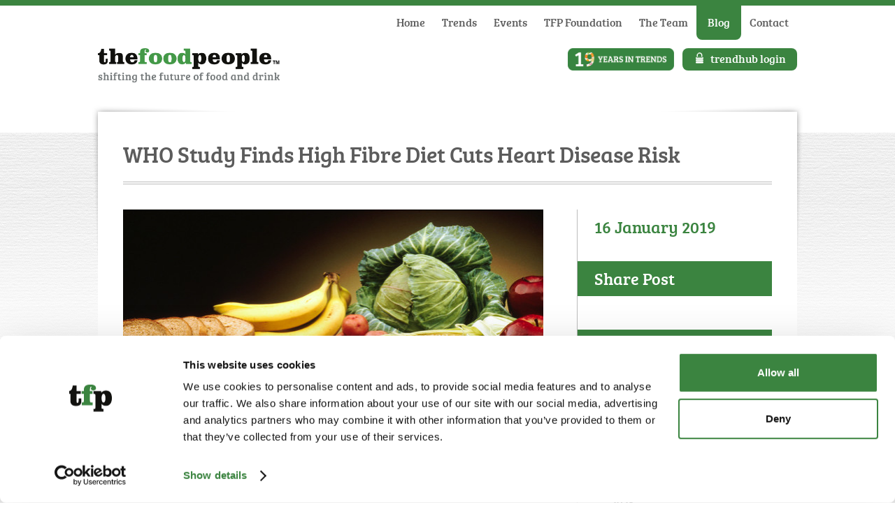

--- FILE ---
content_type: text/html; charset=UTF-8
request_url: https://thefoodpeople.co.uk/blog/who-study-finds-high-fibre-diet-cuts-heart-disease-risk
body_size: 8513
content:
<!DOCTYPE html>
<!--[if lt IE 7]>
<html class="noJS ltIE10 ltIE9 ltIE9 ltIE7" lang="en">
<![endif]-->
<!--[if IE 7]>
<html class="noJS ltIE10 ltIE9 ltIE8" lang="en">
<![endif]-->
<!--[if IE 8]>
<html class="noJS ltIE10 ltIE9" lang="en">
<![endif]-->
<!--[if IE 9]>
<html class="noJS ltIE10" lang="en">
<![endif]-->
<!--[if gt IE 9]><!-->
<html class="noJS" lang="en">
    <!--<![endif]-->
    <head>
        <meta http-equiv="Content-Type" content="text/html; charset=utf-8" />
        <meta name="viewport" content="width=device-width">
        <link rel="canonical" href="https://thefoodpeople.co.uk/blog/who-study-finds-high-fibre-diet-cuts-heart-disease-risk" />        <meta name="description" content="WHO Study Finds High Fibre Diet Cuts Heart Disease Risk" />        <title>High Fibre Diet</title>

        <link rel="icon" type="image/x-icon" href="/themes/thefoodpeople/favicon.ico">
        <link rel="icon" type="image/png" href="/themes/thefoodpeople/favicon-160.png">
        <link rel="apple-touch-icon-precomposed" sizes="114x114" href="/themes/thefoodpeople/favicon-114.png">
        <link rel="apple-touch-icon-precomposed" sizes="72x72" href="/themes/thefoodpeople/favicon-72.png">

        <meta property="og:title" content="High Fibre Diet">
        <meta property="og:type" content="website">
        <meta property="og:url" content="https://thefoodpeople.co.uk">
        <meta property="og:site_name" content="The Food People">
        <meta property="og:description" content="WHO Study Finds High Fibre Diet Cuts Heart Disease Risk">

        
        <link type="text/css" rel="stylesheet" href="/themes/thefoodpeople/build/app.css?cb=201803181215">

        <!--
        ****
        * Google Tag Manager manages scripts we want to pull in, for instance
        * GoogleAnalytics, HotJar, cookie consent etc
        ****
        -->

        <!-- Google Tag Manager -->
        <script>(function (w, d, s, l, i) {
                w[l] = w[l] || [];
                w[l].push({
                    'gtm.start': new Date().getTime(), event: 'gtm.js'
                });
                var f = d.getElementsByTagName(s)[0],
                    j = d.createElement(s), dl = l != 'dataLayer' ? '&l=' + l : '';
                j.async = true;
                j.src =
                    'https://www.googletagmanager.com/gtm.js?id=' + i + dl;
                f.parentNode.insertBefore(j, f);
            })(window, document, 'script', 'dataLayer', 'GTM-PHSC9T4');</script>
        <!-- End Google Tag Manager -->

        <!--[if lt IE 9]><script src='//html5shiv.googlecode.com/svn/trunk/html5.js'></script><![endif]-->

        <script src='https://www.google.com/recaptcha/api.js'></script>
        <script src="https://js.stripe.com/v3/"></script>

          <!-- hubspot -->
        <!-- <script type="text/javascript" id="hs-script-loader" async defer src="//js-eu1.hs-scripts.com/26227746.js"></script> -->

        
        <script>
            (function(w, d, t, r, u) {
                var f, n, i;
                w[u] = w[u] || [], f = function() {
                        var o = {
                            ti: "343123836",
                            enableAutoSpaTracking: true
                        };
                        o.q = w[u], w[u] = new UET(o), w[u].push("pageLoad")
                    },
                    n = d.createElement(t), n.src = r, n.async = 1, n.onload = n.onreadystatechange = function() {
                        var s = this.readyState;
                        s && s !== "loaded" && s !== "complete" || (f(), n.onload = n.onreadystatechange = null)
                    },
                    i = d.getElementsByTagName(t)[0], i.parentNode.insertBefore(n, i)
            })
            (window, document, "script", "//bat.bing.com/bat.js", "uetq");
        </script>

        <script id="Cookiebot" src="https://consent.cookiebot.com/uc.js" data-cbid="d2465e98-56d3-444e-924d-4b804efb2f59" data-blockingmode="auto" type="text/javascript"></script>

        <script>(function (l) {
                var e = l.getElementsByTagName('html')[0];
                if (typeof String.prototype.trim !== 'function') {
                    String.prototype.trim = function () {
                        return this.replace(/^\s+|\s+$/g, '');
                    };
                }
                var j = e.className.replace('noJS', '');
                e.className = j.trim();
                function k() {
                    e.className += (e.className === '') ? 'noSVG' : ' noSVG';
                }

                if (!l.implementation.hasFeature('http://www.w3.org/TR/SVG11/feature#BasicStructure', '1.1')) {
                    k();
                }
                var d = l.createElement('img');
                d.onerror = function () {
                    k();
                };
                d.onload = function () {
                    if (!l.createElement('svg').getAttributeNS) {
                        k();
                    }
                };
                d.setAttribute('src',
                    '[data-uri]');
                var b = ['/themes/thefoodpeople/build/app.js?cb=201803151736'];
                var m = l.getElementsByTagName('script')[0];
                for (var a = 0; a < b.length; a++) {
                    var f = l.createElement('script');
                    f.src = b[a];
                    f.async = 1;
                    m.parentNode.insertBefore(f, m);
                    window._on_boot = [];
                }
            })(document);</script>
    </head>
    <body>
        <!-- Google Tag Manager (noscript) -->
        <noscript><iframe src="https://www.googletagmanager.com/ns.html?id=GTM-PHSC9T4" height="0" width="0" style="display:none;visibility:hidden"></iframe></noscript>
        <!-- End Google Tag Manager (noscript) -->
        <a href="#main" class="skipLink">Skip to main content</a>
        <div class="js--mobileNavBar mobileNavBar">
            <div class="wrap">
                <span class="js--mobileNavToggle headerMobileNavToggle icon icon--menu"></span>
            </div>
        </div>
        <div class="outerShell">
            <div class="innerShell">
                <div class="js--mobileNavToggle mobileNavBodyCover"></div>
                <header class="header">
                    <div class="js--headerWrap wrap">
                                                <nav class="js--headerNav headerNav">
                            <ul>
                                <li>
                                    <a href="https://thefoodpeople.co.uk" class="">Home</a>
                                </li>
                                <li>
                                    <a href="https://thefoodpeople.co.uk/trends" class="">Trends</a>
                                </li>
                                <li>
                                    <a href="https://marketing.thefoodpeople.co.uk/annual-trend-summit" target="_blank">Events</a>
                                </li>
                                <li>
                                    <a href="https://thefoodpeople.co.uk/tfp-foundation" class="">TFP Foundation</a>
                                </li>
                                <li>
                                    <a href="https://thefoodpeople.co.uk/the-team" class="">The
                                        Team</a>
                                </li>
                                <li>
                                    <a href="https://thefoodpeople.co.uk/blog" class="active">Blog</a>
                                </li>
                                <li>
                                    <a href="https://thefoodpeople.co.uk/contact" class="">Contact</a>
                                </li>
                                <li class="headerNav_tyt">
                                    <a href="https://thefoodpeople.co.uk/19-years-in-trends">19 Years In Trends</a>
                                </li>
                            </ul>
                        </nav>
                        <span class="js--mobileNavToggle headerMobileNavToggle icon icon--menu"></span>
                        <a href="https://tfptrendhub.com/" class="headerLogin trendhubLogin"><i class="icon icon--padlock"></i>trendhub
                            login</a>
                        <a href="https://thefoodpeople.co.uk/19-years-in-trends" class="headerTrends">19 Years in Trends</a>
                        <a href="https://thefoodpeople.co.uk" class="headerLogo ">
                            <span class="visuallyHidden">thefoodpeople</span>
                        </a>
                                            </div>
                </header>
                <div class=" bodyOuter" id="main">
                    <div class="wrap bodyWrap">
                        <div class="bodyWrap__fold bodyWrap__fold--left"></div>
                        <div class="bodyWrap__fold bodyWrap__fold--right"></div>
                        <div class="body">
                            <div class="blog">
	<div class="article">
		<header class="article__header">
			<h1>WHO Study Finds High Fibre Diet Cuts Heart Disease Risk</h1>
		</header>
	</div>
	<div class="clearfix blog__body">
		<div class="blogPosts">
			<div class="blogPosts__padd">
				<article>
																<img src="https://thefoodpeople.co.uk/uploads/images/blog/high-fibre-foods.jpg" alt="" class="blogPosts__postImage">
										<p>A landmark study commissioned by the World Health Organisation has recently found that eating more of the 'good fibre' that's found in wholegrain breads, cereals and pasta is good for your health, cutting the risk of heart disease, contrary to previous reports.</p><p>Going back to September 2017 we covered the Fibre trend over in a <a href="https://tfptrendhub.com/documents/read/1575/1" target="_blank">healthwatching</a> report over on our trendhub, looking at the recommendations at the time, the benefits and the emergence of high-fibre options. This contrasts to the many diets that promote low fibre and low carbohydrate diets, especially given the drive to reduce sugar in the national diet - a carbohydrate in itself. </p><p>The Guardian newspaper recently reported on the WHO findings, stating that we should eat at least 25g to 29g of fibre a day, with some indications that consuming over 30g is even better. Most people in the world manage an intake of less than 20g.<span></span> The report went on to say that among those who ate the most fibre, there a reduction in deaths from all causes of between 15-30%. Coronary heart disease, stroke, type 2 diabetes and colorectal cancer were found to be reduced by 16-24%, and the findings mean if applied we could see up to 13 fewer deaths and 6 fewer cases of coronary heart disease for every 1,000 people who eat high-fibre foods compared with those who do not.</p><p>Read the full Guardian article on the study's findings <a href="https://www.theguardian.com/lifeandstyle/2019/jan/10/high-fibre-diets-cut-heart-disease-risk-landmark-study-finds" target="_blank">here</a>.</p>					<div class="blogPosts__postBack">
						<a href="https://thefoodpeople.co.uk/blog" class="button">Back to blog</a>
					</div>
				</article>
			</div>
			<div id="blogPostCTA" class="blogPost__CTA hidden clearfix">
				<a href="#footer-newsletter" class="button button-light floatRight">Sign Up</a>
				<div>

					<h2>Stay at the forefront of trends&hellip;</h2>
					<p>
						Join the TFP community to receive the latest FREE to access food and drink trends and future foresight
					</p>
				</div>

			</div>
		</div>
		<div class="blogAside">

			<time datetime="2019-01-16" class="blogAside__date">
				16 January 2019			</time>
			<h2 class="blogAside__title">Share Post</h2>
			<div class="blogAside__sharing">
				<div class="sharethis-inline-share-buttons"></div>
			</div>
			<h2 class="blogAside__title">Recent Posts</h2>
			<ul class="blogAside__nav">
																									<li>
							<a href="https://thefoodpeople.co.uk/blog/fry-dips-to-choccy-treats">Fry Dips to Choccy Treats</a>
						</li>
																																<li>
							<a href="https://thefoodpeople.co.uk/blog/key-insights-from-our-winter-cocktails-drinkswatching-report">Key Insights From Our Winter Cocktails Drinkswatching Report</a>
						</li>
																																<li>
							<a href="https://thefoodpeople.co.uk/blog/new-openings-december-2025">New Openings December 2025</a>
						</li>
																																<li>
							<a href="https://thefoodpeople.co.uk/blog/secret-sauces-smashed-falafel">Secret Sauces & Smashed Falafel</a>
						</li>
																																<li>
							<a href="https://thefoodpeople.co.uk/blog/key-insights-from-our-waffles-foodwatching-report">Key Insights From Our Waffles Foodwatching Report</a>
						</li>
																		</ul>
			<div class="blogAside__facebook">
				<h2 class="blogAside__title">Facebook</h2>
				<div class="blogAside__facebook__widget">
					<div>
						<div class="js--facebookLikeBox"></div>
					</div>
				</div>
			</div>



		</div>
	</div>
</div>



                            <div class="body__footer">
    <div class="body__footer__newsletter" id="footer-newsletter">
        <ul class="body__footer__newsletter__text">
            <li>Join over 13,000 champions of change who are shifting the future of food &amp; drink by unlocking the power of trends and future foresight</li>
        </ul>
        <div class="body__footer__newsletter__comp">
            <div class="js-mailingListfooterMailingList mailinglist" id="footerMailingList">
    <h3>Join the TFP Community</h3>
    <p>
        As a TFP community member you'll receive the latest FREE to access content - trends articles, predictions, infographics, videos and events
    </p>
    <p>
        When would you like to receive this information?
    </p>
    <div class="js-mailingListMessage"></div>
    <div class="mailinglist__options">
        <!-- Form radio parameters (in order): input name, input value, input checked?, other attributes -->
        <input class="mailingList__radio js-mailingListDaily" id="daily" checked="checked" name="mailingListFreq" type="radio" value="daily">        <label for="daily" class="js-mailingListOption mailinglist__options__option">
            Daily
        </label>
        <input class="mailingList__radio js-mailingListWeekly" id="weekly" name="mailingListFreq" type="radio" value="weekly">        <label for="weekly" class="js-mailingListOption mailinglist__options__option">
            Weekly
        </label>
        <input class="mailingList__radio js-mailingListMonthly" id="monthly" name="mailingListFreq" type="radio" value="monthly">        <label for="monthly" class="js-mailingListOption mailinglist__options__option">
            Monthly
        </label>
    </div>
    <form method="POST" action="https://thefoodpeople.co.uk/blog/who-study-finds-high-fibre-diet-cuts-heart-disease-risk" accept-charset="UTF-8" id="mailing-list-form"><input name="_token" type="hidden" value="vrc466BIkXIeatYzNQ8XyW1Zb2IOAWSPKJUsD9n4">    <label for="mailing-list-email" class="visuallyHidden">Email address</label>
    <input class="js-mailingListEmail textInput" id="mailing-list-email" placeholder="Email Address*" name="email" type="email">    <div class="g-recaptcha" data-sitekey="6LfejLQUAAAAAJeyGGHkP4cZWsGCUW-iZcWnRr9n"></div>    <input type="hidden" name="source" value="" class="traffic-source">
    <div>
        <button class="js-mailingListHandle button button-light" disabled>Sign Up!</button>
    </div>
    </form></div>
<script>
    (function () {


        'use strict';


        var
            $component,
            subscribing = false,
            handleDefault;


        /**
         * Create an message box.
         *
         * @param {string} message
         * @param {string} type
         * @return string
         */
        function createMessageBox(message, type) {

            var html = '<div class="messagebox messagebox--center messagebox--'+type+'">';
            html += message;
            html += '</div>';

            return html;
        }


        /**
         * Handle subscription errors.
         *
         * @param {string} message
         */
        function errorHandler(message) {
            $component.find('.js-mailingListMessage').html($(createMessageBox(message, 'error')));
            subscribing = false;
            $component.find('.js-mailingListHandle').html(handleDefault);
        }


        /**
         * Reset reCaptcha by replacing the src url
         */
        function resetRecaptcha() {
            var iframe = $component.find('.g-recaptcha iframe'),
                src = iframe.attr('src');

            iframe.attr('src', '');

            iframe.attr('src', src);
        }


        /**
         * Submit the form and handle the response.
         */
        function subscribe(e) {
            e.preventDefault();

            if (subscribing) {
                return;
            }
            subscribing = true;

            $component.find('.js-mailingListHandle').html('Subscribing...');

            var data = {
                email: $component.find('.js-mailingListEmail').val(),
                g_recaptcha_response: $component.find('.g-recaptcha-response').val(),
                traffic_source: $component.find('.traffic-source').val()
            };

            if ($component.find('.js-mailingListDaily').is(':checked')) {
                data['frequency'] = 'daily';
            }
            if ($component.find('.js-mailingListWeekly').is(':checked')) {
                data['frequency'] = 'weekly';
            }
            if ($component.find('.js-mailingListMonthly').is(':checked')) {
                data['frequency'] = 'monthly';
            }

            $.ajax({
                type: 'post',
                url: 'https://thefoodpeople.co.uk/mailinglists/sign-up',
                data: data,
                dataType: 'json',
                success: function (response) {

                    if (response.status === 'OK') {

                        if (typeof window.google_trackConversion !== "undefined") {
                            window.google_trackConversion({
                                google_conversion_id: 1042796071,
                                google_conversion_language: 'en',
                                google_conversion_format: 3,
                                google_conversion_color: 'ffffff',
                                google_conversion_label: 'XArsCMe3gQIQp5yf8QM',
                                google_remarketing_only: false
                            });
                        }

                        if (typeof ga !== "undefined") {
                            ga('require', 'ecommerce', 'ecommerce.js');
                            ga('ecommerce:addTransaction', {
                                'id': response.ua_log_id,
                                'affiliation': response.mailinglist_ga_identifier,
                                'revenue': '',
                                'shipping': '',
                                'tax': ''
                            });
                            ga('ecommerce:addItem', {
                                'id': response.ua_log_id,
                                'name': response.mailinglist_ga_identifier,
                                'sku': '',
                                'category': '',
                                'price': '',
                                'quantity': '1'
                            });
                            ga('ecommerce:send');
                        }

                        window.dataLayer.push({
                            event: 'newsletterFormSuccess',
                            newsletterFrequency: data['frequency']
                        });

                        $component.find('.js-mailingListMessage').html(
                            $(createMessageBox('Thank you for subscribing to our mailing list.', 'success'))
                        );
                        subscribing = false;
                        $component.find('.js-mailingListHandle').html(handleDefault);

                        resetRecaptcha();

                    } else {
                        resetRecaptcha();

                        errorHandler(response.message);
                    }
                },
                error: function () {
                    resetRecaptcha();

                    errorHandler('There was an error processing your request');
                }
            });
        }


        // Init form.
        window._on_boot.push(function () {

            $component = $('.js-mailingListfooterMailingList');
            handleDefault = $component.find('.js-mailingListHandle').html();

            // By default, form submit button is disabled so user can't skip validation before JS is loaded
            // So when the form is initiated, we ensure that form submit button is enabled
            $component.find('.js-mailingListHandle').prop('disabled', false);

            $component.find('.js-mailingListHandle').on('click', subscribe);
        });
    })();
</script>
        </div>
    </div>
    <div class="announcementComponent">
                                <div>
                <div class="announcementComponent_announcement">
                    <div class="announcementComponent_announcement_body">
                                                    <h2>Announcements</h2>
                                                                        <h3>2026/27 Food & Beverage Trend Summit</h3>
                        <p>thefoodpeople's 2026/27 Food & Beverage Trend Summit took place virtually on Tuesday 18th November 2025.</p><p>thefoodpeople marked 20 years of championing change, foresight, and innovation in the food and beverage industry.</p>                                                    <a href="https://marketing.thefoodpeople.co.uk/annual-trend-summit" class="button">Read more</a>
                                            </div>
                </div><div class="announcementComponent_announcement">
                    <div class="announcementComponent_announcement_body">
                                                    <span class="announcementComponent_announcement_spacer">&nbsp;</span>
                                                                        <h3>E-Book - 19 Years In Food & Beverage Trends</h3>
                        <p>Get your copy today! </p><p>19 Years in Food & Beverage Trends - 2006 – 2024: what events, people, culture, regulations, technologies, and products defined these years, what were the changes and what does it mean for the future? </p><p>This e-book covers it all! From the purchase of this e-book, the TFP Foundation will be donating £24.00 directly to Chefs in Schools. Click the link below to find out more.</p>                                                    <a href="https://mailchi.mp/thefoodpeople.co.uk/19-years-trends-ebook" class="button">Read more</a>
                                            </div>
                </div>            </div>
                                                    </div></div>
                        </div>
                    </div>
                </div>
                <footer class="footer">
                    <div class="wrap">
                        <nav class="footerNav">
                            <ul>
                                <li>
                                    &copy; 2026, The Food People
                                </li>
                                <li class="footerNav__divider"></li>
                                <li>
                                    <a href="https://thefoodpeople.co.uk/legal">Legal</a>
                                </li>
                                <li class="footerNav__divider"></li>
                                <li>
                                    <a href="https://thefoodpeople.co.uk/cookies">Cookies</a>
                                </li>
                                <li class="footerNav__divider"></li>
                                <li>
                                    <a href="https://thefoodpeople.co.uk/privacy">Privacy</a>
                                </li>
                                <li class="footerNav__divider"></li>
                                <li>
                                    <a href="https://thefoodpeople.co.uk/sitemap">Sitemap</a>
                                </li>
                            </ul>
                        </nav>
                        <nav class="footerSecondaryNav">
                            <ul>
                                <li class="footerSecondaryNav__fwo">
                                    <a href="https://tfptrendhub.com/" class="trendhubLogin">trendhub login</a>
                                </li>
                                <li class="footerSecondaryNav__facebook">
                                    <a href="https://www.facebook.com/pages/thefoodpeople/176122660474" target="_blank">
                                        <i class="icon icon--facebook"></i>Facebook
                                    </a>
                                </li>
                                <li class="footerSecondaryNav__twitter">
                                    <a href="https://twitter.com/thefoodpeople" target="_blank">
                                        <i class="icon icon--twitter"></i>Twitter
                                    </a>
                                </li>
                                <li class="footerSecondaryNav__instagram">
                                    <a href="https://instagram.com/foodwatching" target="_blank">
                                        <i class="icon icon--instagram"></i>Instagram
                                    </a>
                                </li>
                                <li class="footerSecondaryNav__youtube">
                                    <a href="https://www.youtube.com/channel/UCejrXvm93mTPDXsztb8hwbA" target="_blank">
                                        <i class="icon icon--youtube"></i>YouTube
                                    </a>
                                </li>
                            </ul>
                        </nav>
                    </div>
                </footer>
            </div>
        </div>
        <noscript>
            <div style="display:inline;">
                <!-- Google Remarking Tag for no JS -->
                <img height="1" width="1" style="border-style:none;" alt="" src="//googleads.g.doubleclick.net/pagead/viewthroughconversion/1042796071/?value=0&guid=ON&script=0" />
            </div>
        </noscript>
        <script type="text/javascript">
            // Google Remarking Tag

            /* <![CDATA[ */
            var google_conversion_id = 1042796071;
            var google_custom_params = window.google_tag_params;
            var google_remarketing_only = true;
            /* ]]> */
        </script>
                <script src="//www.googleadservices.com/pagead/conversion.js"></script>
        <script src="//www.googleadservices.com/pagead/conversion_async.js"></script>
        <script type="text/javascript" src="//platform-api.sharethis.com/js/sharethis.js#property=598075865d21460011308295&product=inline-share-buttons"></script>
        <!-- Linkedin Pixel -->
        <script type="text/javascript">
        _linkedin_partner_id = "1499156";
        window._linkedin_data_partner_ids = window._linkedin_data_partner_ids || [];
        window._linkedin_data_partner_ids.push(_linkedin_partner_id);
        </script><script type="text/javascript">
        (function(){var s = document.getElementsByTagName("script")[0];
        var b = document.createElement("script");
        b.type = "text/javascript";b.async = true;
        b.src = "https://snap.licdn.com/li.lms-analytics/insight.min.js";
        s.parentNode.insertBefore(b, s);})();
        </script>
        <noscript>
        <img height="1" width="1" style="display:none;" alt="" src="https://px.ads.linkedin.com/collect/?pid=1499156&fmt=gif" />
        </noscript>
		<script>
			
			function checkIfAnalyticsLoaded() {
				if ((typeof ga === 'function' && ga.loaded)) {
					ga('create', 'UA-4206871-1', 'auto');
					ga(function(tracker) {
						var cidEl = document.getElementById('cid');
						if (cidEl) {
							cidEl.value = tracker.get('clientId');
						}
					});
				} else {
					// Retry. 
					setTimeout(checkIfAnalyticsLoaded, 500);
				}

                var gClidEl = document.getElementById('gclid');
                console.log({ gClidEl });
                var params = new URLSearchParams(window.location.search);  
                if (gClidEl && params.has('gclid')) {
                    gClidEl.value = params.get('gclid'); 
                }
			}

			// Auto load
			(function () {
				checkIfAnalyticsLoaded();
			})();

		</script>
        <!-- /Linkedin Pixel -->
    </body>
</html>


--- FILE ---
content_type: text/html; charset=utf-8
request_url: https://www.google.com/recaptcha/api2/anchor?ar=1&k=6LfejLQUAAAAAJeyGGHkP4cZWsGCUW-iZcWnRr9n&co=aHR0cHM6Ly90aGVmb29kcGVvcGxlLmNvLnVrOjQ0Mw..&hl=en&v=PoyoqOPhxBO7pBk68S4YbpHZ&size=normal&anchor-ms=20000&execute-ms=30000&cb=jwwd7cwiit8s
body_size: 49370
content:
<!DOCTYPE HTML><html dir="ltr" lang="en"><head><meta http-equiv="Content-Type" content="text/html; charset=UTF-8">
<meta http-equiv="X-UA-Compatible" content="IE=edge">
<title>reCAPTCHA</title>
<style type="text/css">
/* cyrillic-ext */
@font-face {
  font-family: 'Roboto';
  font-style: normal;
  font-weight: 400;
  font-stretch: 100%;
  src: url(//fonts.gstatic.com/s/roboto/v48/KFO7CnqEu92Fr1ME7kSn66aGLdTylUAMa3GUBHMdazTgWw.woff2) format('woff2');
  unicode-range: U+0460-052F, U+1C80-1C8A, U+20B4, U+2DE0-2DFF, U+A640-A69F, U+FE2E-FE2F;
}
/* cyrillic */
@font-face {
  font-family: 'Roboto';
  font-style: normal;
  font-weight: 400;
  font-stretch: 100%;
  src: url(//fonts.gstatic.com/s/roboto/v48/KFO7CnqEu92Fr1ME7kSn66aGLdTylUAMa3iUBHMdazTgWw.woff2) format('woff2');
  unicode-range: U+0301, U+0400-045F, U+0490-0491, U+04B0-04B1, U+2116;
}
/* greek-ext */
@font-face {
  font-family: 'Roboto';
  font-style: normal;
  font-weight: 400;
  font-stretch: 100%;
  src: url(//fonts.gstatic.com/s/roboto/v48/KFO7CnqEu92Fr1ME7kSn66aGLdTylUAMa3CUBHMdazTgWw.woff2) format('woff2');
  unicode-range: U+1F00-1FFF;
}
/* greek */
@font-face {
  font-family: 'Roboto';
  font-style: normal;
  font-weight: 400;
  font-stretch: 100%;
  src: url(//fonts.gstatic.com/s/roboto/v48/KFO7CnqEu92Fr1ME7kSn66aGLdTylUAMa3-UBHMdazTgWw.woff2) format('woff2');
  unicode-range: U+0370-0377, U+037A-037F, U+0384-038A, U+038C, U+038E-03A1, U+03A3-03FF;
}
/* math */
@font-face {
  font-family: 'Roboto';
  font-style: normal;
  font-weight: 400;
  font-stretch: 100%;
  src: url(//fonts.gstatic.com/s/roboto/v48/KFO7CnqEu92Fr1ME7kSn66aGLdTylUAMawCUBHMdazTgWw.woff2) format('woff2');
  unicode-range: U+0302-0303, U+0305, U+0307-0308, U+0310, U+0312, U+0315, U+031A, U+0326-0327, U+032C, U+032F-0330, U+0332-0333, U+0338, U+033A, U+0346, U+034D, U+0391-03A1, U+03A3-03A9, U+03B1-03C9, U+03D1, U+03D5-03D6, U+03F0-03F1, U+03F4-03F5, U+2016-2017, U+2034-2038, U+203C, U+2040, U+2043, U+2047, U+2050, U+2057, U+205F, U+2070-2071, U+2074-208E, U+2090-209C, U+20D0-20DC, U+20E1, U+20E5-20EF, U+2100-2112, U+2114-2115, U+2117-2121, U+2123-214F, U+2190, U+2192, U+2194-21AE, U+21B0-21E5, U+21F1-21F2, U+21F4-2211, U+2213-2214, U+2216-22FF, U+2308-230B, U+2310, U+2319, U+231C-2321, U+2336-237A, U+237C, U+2395, U+239B-23B7, U+23D0, U+23DC-23E1, U+2474-2475, U+25AF, U+25B3, U+25B7, U+25BD, U+25C1, U+25CA, U+25CC, U+25FB, U+266D-266F, U+27C0-27FF, U+2900-2AFF, U+2B0E-2B11, U+2B30-2B4C, U+2BFE, U+3030, U+FF5B, U+FF5D, U+1D400-1D7FF, U+1EE00-1EEFF;
}
/* symbols */
@font-face {
  font-family: 'Roboto';
  font-style: normal;
  font-weight: 400;
  font-stretch: 100%;
  src: url(//fonts.gstatic.com/s/roboto/v48/KFO7CnqEu92Fr1ME7kSn66aGLdTylUAMaxKUBHMdazTgWw.woff2) format('woff2');
  unicode-range: U+0001-000C, U+000E-001F, U+007F-009F, U+20DD-20E0, U+20E2-20E4, U+2150-218F, U+2190, U+2192, U+2194-2199, U+21AF, U+21E6-21F0, U+21F3, U+2218-2219, U+2299, U+22C4-22C6, U+2300-243F, U+2440-244A, U+2460-24FF, U+25A0-27BF, U+2800-28FF, U+2921-2922, U+2981, U+29BF, U+29EB, U+2B00-2BFF, U+4DC0-4DFF, U+FFF9-FFFB, U+10140-1018E, U+10190-1019C, U+101A0, U+101D0-101FD, U+102E0-102FB, U+10E60-10E7E, U+1D2C0-1D2D3, U+1D2E0-1D37F, U+1F000-1F0FF, U+1F100-1F1AD, U+1F1E6-1F1FF, U+1F30D-1F30F, U+1F315, U+1F31C, U+1F31E, U+1F320-1F32C, U+1F336, U+1F378, U+1F37D, U+1F382, U+1F393-1F39F, U+1F3A7-1F3A8, U+1F3AC-1F3AF, U+1F3C2, U+1F3C4-1F3C6, U+1F3CA-1F3CE, U+1F3D4-1F3E0, U+1F3ED, U+1F3F1-1F3F3, U+1F3F5-1F3F7, U+1F408, U+1F415, U+1F41F, U+1F426, U+1F43F, U+1F441-1F442, U+1F444, U+1F446-1F449, U+1F44C-1F44E, U+1F453, U+1F46A, U+1F47D, U+1F4A3, U+1F4B0, U+1F4B3, U+1F4B9, U+1F4BB, U+1F4BF, U+1F4C8-1F4CB, U+1F4D6, U+1F4DA, U+1F4DF, U+1F4E3-1F4E6, U+1F4EA-1F4ED, U+1F4F7, U+1F4F9-1F4FB, U+1F4FD-1F4FE, U+1F503, U+1F507-1F50B, U+1F50D, U+1F512-1F513, U+1F53E-1F54A, U+1F54F-1F5FA, U+1F610, U+1F650-1F67F, U+1F687, U+1F68D, U+1F691, U+1F694, U+1F698, U+1F6AD, U+1F6B2, U+1F6B9-1F6BA, U+1F6BC, U+1F6C6-1F6CF, U+1F6D3-1F6D7, U+1F6E0-1F6EA, U+1F6F0-1F6F3, U+1F6F7-1F6FC, U+1F700-1F7FF, U+1F800-1F80B, U+1F810-1F847, U+1F850-1F859, U+1F860-1F887, U+1F890-1F8AD, U+1F8B0-1F8BB, U+1F8C0-1F8C1, U+1F900-1F90B, U+1F93B, U+1F946, U+1F984, U+1F996, U+1F9E9, U+1FA00-1FA6F, U+1FA70-1FA7C, U+1FA80-1FA89, U+1FA8F-1FAC6, U+1FACE-1FADC, U+1FADF-1FAE9, U+1FAF0-1FAF8, U+1FB00-1FBFF;
}
/* vietnamese */
@font-face {
  font-family: 'Roboto';
  font-style: normal;
  font-weight: 400;
  font-stretch: 100%;
  src: url(//fonts.gstatic.com/s/roboto/v48/KFO7CnqEu92Fr1ME7kSn66aGLdTylUAMa3OUBHMdazTgWw.woff2) format('woff2');
  unicode-range: U+0102-0103, U+0110-0111, U+0128-0129, U+0168-0169, U+01A0-01A1, U+01AF-01B0, U+0300-0301, U+0303-0304, U+0308-0309, U+0323, U+0329, U+1EA0-1EF9, U+20AB;
}
/* latin-ext */
@font-face {
  font-family: 'Roboto';
  font-style: normal;
  font-weight: 400;
  font-stretch: 100%;
  src: url(//fonts.gstatic.com/s/roboto/v48/KFO7CnqEu92Fr1ME7kSn66aGLdTylUAMa3KUBHMdazTgWw.woff2) format('woff2');
  unicode-range: U+0100-02BA, U+02BD-02C5, U+02C7-02CC, U+02CE-02D7, U+02DD-02FF, U+0304, U+0308, U+0329, U+1D00-1DBF, U+1E00-1E9F, U+1EF2-1EFF, U+2020, U+20A0-20AB, U+20AD-20C0, U+2113, U+2C60-2C7F, U+A720-A7FF;
}
/* latin */
@font-face {
  font-family: 'Roboto';
  font-style: normal;
  font-weight: 400;
  font-stretch: 100%;
  src: url(//fonts.gstatic.com/s/roboto/v48/KFO7CnqEu92Fr1ME7kSn66aGLdTylUAMa3yUBHMdazQ.woff2) format('woff2');
  unicode-range: U+0000-00FF, U+0131, U+0152-0153, U+02BB-02BC, U+02C6, U+02DA, U+02DC, U+0304, U+0308, U+0329, U+2000-206F, U+20AC, U+2122, U+2191, U+2193, U+2212, U+2215, U+FEFF, U+FFFD;
}
/* cyrillic-ext */
@font-face {
  font-family: 'Roboto';
  font-style: normal;
  font-weight: 500;
  font-stretch: 100%;
  src: url(//fonts.gstatic.com/s/roboto/v48/KFO7CnqEu92Fr1ME7kSn66aGLdTylUAMa3GUBHMdazTgWw.woff2) format('woff2');
  unicode-range: U+0460-052F, U+1C80-1C8A, U+20B4, U+2DE0-2DFF, U+A640-A69F, U+FE2E-FE2F;
}
/* cyrillic */
@font-face {
  font-family: 'Roboto';
  font-style: normal;
  font-weight: 500;
  font-stretch: 100%;
  src: url(//fonts.gstatic.com/s/roboto/v48/KFO7CnqEu92Fr1ME7kSn66aGLdTylUAMa3iUBHMdazTgWw.woff2) format('woff2');
  unicode-range: U+0301, U+0400-045F, U+0490-0491, U+04B0-04B1, U+2116;
}
/* greek-ext */
@font-face {
  font-family: 'Roboto';
  font-style: normal;
  font-weight: 500;
  font-stretch: 100%;
  src: url(//fonts.gstatic.com/s/roboto/v48/KFO7CnqEu92Fr1ME7kSn66aGLdTylUAMa3CUBHMdazTgWw.woff2) format('woff2');
  unicode-range: U+1F00-1FFF;
}
/* greek */
@font-face {
  font-family: 'Roboto';
  font-style: normal;
  font-weight: 500;
  font-stretch: 100%;
  src: url(//fonts.gstatic.com/s/roboto/v48/KFO7CnqEu92Fr1ME7kSn66aGLdTylUAMa3-UBHMdazTgWw.woff2) format('woff2');
  unicode-range: U+0370-0377, U+037A-037F, U+0384-038A, U+038C, U+038E-03A1, U+03A3-03FF;
}
/* math */
@font-face {
  font-family: 'Roboto';
  font-style: normal;
  font-weight: 500;
  font-stretch: 100%;
  src: url(//fonts.gstatic.com/s/roboto/v48/KFO7CnqEu92Fr1ME7kSn66aGLdTylUAMawCUBHMdazTgWw.woff2) format('woff2');
  unicode-range: U+0302-0303, U+0305, U+0307-0308, U+0310, U+0312, U+0315, U+031A, U+0326-0327, U+032C, U+032F-0330, U+0332-0333, U+0338, U+033A, U+0346, U+034D, U+0391-03A1, U+03A3-03A9, U+03B1-03C9, U+03D1, U+03D5-03D6, U+03F0-03F1, U+03F4-03F5, U+2016-2017, U+2034-2038, U+203C, U+2040, U+2043, U+2047, U+2050, U+2057, U+205F, U+2070-2071, U+2074-208E, U+2090-209C, U+20D0-20DC, U+20E1, U+20E5-20EF, U+2100-2112, U+2114-2115, U+2117-2121, U+2123-214F, U+2190, U+2192, U+2194-21AE, U+21B0-21E5, U+21F1-21F2, U+21F4-2211, U+2213-2214, U+2216-22FF, U+2308-230B, U+2310, U+2319, U+231C-2321, U+2336-237A, U+237C, U+2395, U+239B-23B7, U+23D0, U+23DC-23E1, U+2474-2475, U+25AF, U+25B3, U+25B7, U+25BD, U+25C1, U+25CA, U+25CC, U+25FB, U+266D-266F, U+27C0-27FF, U+2900-2AFF, U+2B0E-2B11, U+2B30-2B4C, U+2BFE, U+3030, U+FF5B, U+FF5D, U+1D400-1D7FF, U+1EE00-1EEFF;
}
/* symbols */
@font-face {
  font-family: 'Roboto';
  font-style: normal;
  font-weight: 500;
  font-stretch: 100%;
  src: url(//fonts.gstatic.com/s/roboto/v48/KFO7CnqEu92Fr1ME7kSn66aGLdTylUAMaxKUBHMdazTgWw.woff2) format('woff2');
  unicode-range: U+0001-000C, U+000E-001F, U+007F-009F, U+20DD-20E0, U+20E2-20E4, U+2150-218F, U+2190, U+2192, U+2194-2199, U+21AF, U+21E6-21F0, U+21F3, U+2218-2219, U+2299, U+22C4-22C6, U+2300-243F, U+2440-244A, U+2460-24FF, U+25A0-27BF, U+2800-28FF, U+2921-2922, U+2981, U+29BF, U+29EB, U+2B00-2BFF, U+4DC0-4DFF, U+FFF9-FFFB, U+10140-1018E, U+10190-1019C, U+101A0, U+101D0-101FD, U+102E0-102FB, U+10E60-10E7E, U+1D2C0-1D2D3, U+1D2E0-1D37F, U+1F000-1F0FF, U+1F100-1F1AD, U+1F1E6-1F1FF, U+1F30D-1F30F, U+1F315, U+1F31C, U+1F31E, U+1F320-1F32C, U+1F336, U+1F378, U+1F37D, U+1F382, U+1F393-1F39F, U+1F3A7-1F3A8, U+1F3AC-1F3AF, U+1F3C2, U+1F3C4-1F3C6, U+1F3CA-1F3CE, U+1F3D4-1F3E0, U+1F3ED, U+1F3F1-1F3F3, U+1F3F5-1F3F7, U+1F408, U+1F415, U+1F41F, U+1F426, U+1F43F, U+1F441-1F442, U+1F444, U+1F446-1F449, U+1F44C-1F44E, U+1F453, U+1F46A, U+1F47D, U+1F4A3, U+1F4B0, U+1F4B3, U+1F4B9, U+1F4BB, U+1F4BF, U+1F4C8-1F4CB, U+1F4D6, U+1F4DA, U+1F4DF, U+1F4E3-1F4E6, U+1F4EA-1F4ED, U+1F4F7, U+1F4F9-1F4FB, U+1F4FD-1F4FE, U+1F503, U+1F507-1F50B, U+1F50D, U+1F512-1F513, U+1F53E-1F54A, U+1F54F-1F5FA, U+1F610, U+1F650-1F67F, U+1F687, U+1F68D, U+1F691, U+1F694, U+1F698, U+1F6AD, U+1F6B2, U+1F6B9-1F6BA, U+1F6BC, U+1F6C6-1F6CF, U+1F6D3-1F6D7, U+1F6E0-1F6EA, U+1F6F0-1F6F3, U+1F6F7-1F6FC, U+1F700-1F7FF, U+1F800-1F80B, U+1F810-1F847, U+1F850-1F859, U+1F860-1F887, U+1F890-1F8AD, U+1F8B0-1F8BB, U+1F8C0-1F8C1, U+1F900-1F90B, U+1F93B, U+1F946, U+1F984, U+1F996, U+1F9E9, U+1FA00-1FA6F, U+1FA70-1FA7C, U+1FA80-1FA89, U+1FA8F-1FAC6, U+1FACE-1FADC, U+1FADF-1FAE9, U+1FAF0-1FAF8, U+1FB00-1FBFF;
}
/* vietnamese */
@font-face {
  font-family: 'Roboto';
  font-style: normal;
  font-weight: 500;
  font-stretch: 100%;
  src: url(//fonts.gstatic.com/s/roboto/v48/KFO7CnqEu92Fr1ME7kSn66aGLdTylUAMa3OUBHMdazTgWw.woff2) format('woff2');
  unicode-range: U+0102-0103, U+0110-0111, U+0128-0129, U+0168-0169, U+01A0-01A1, U+01AF-01B0, U+0300-0301, U+0303-0304, U+0308-0309, U+0323, U+0329, U+1EA0-1EF9, U+20AB;
}
/* latin-ext */
@font-face {
  font-family: 'Roboto';
  font-style: normal;
  font-weight: 500;
  font-stretch: 100%;
  src: url(//fonts.gstatic.com/s/roboto/v48/KFO7CnqEu92Fr1ME7kSn66aGLdTylUAMa3KUBHMdazTgWw.woff2) format('woff2');
  unicode-range: U+0100-02BA, U+02BD-02C5, U+02C7-02CC, U+02CE-02D7, U+02DD-02FF, U+0304, U+0308, U+0329, U+1D00-1DBF, U+1E00-1E9F, U+1EF2-1EFF, U+2020, U+20A0-20AB, U+20AD-20C0, U+2113, U+2C60-2C7F, U+A720-A7FF;
}
/* latin */
@font-face {
  font-family: 'Roboto';
  font-style: normal;
  font-weight: 500;
  font-stretch: 100%;
  src: url(//fonts.gstatic.com/s/roboto/v48/KFO7CnqEu92Fr1ME7kSn66aGLdTylUAMa3yUBHMdazQ.woff2) format('woff2');
  unicode-range: U+0000-00FF, U+0131, U+0152-0153, U+02BB-02BC, U+02C6, U+02DA, U+02DC, U+0304, U+0308, U+0329, U+2000-206F, U+20AC, U+2122, U+2191, U+2193, U+2212, U+2215, U+FEFF, U+FFFD;
}
/* cyrillic-ext */
@font-face {
  font-family: 'Roboto';
  font-style: normal;
  font-weight: 900;
  font-stretch: 100%;
  src: url(//fonts.gstatic.com/s/roboto/v48/KFO7CnqEu92Fr1ME7kSn66aGLdTylUAMa3GUBHMdazTgWw.woff2) format('woff2');
  unicode-range: U+0460-052F, U+1C80-1C8A, U+20B4, U+2DE0-2DFF, U+A640-A69F, U+FE2E-FE2F;
}
/* cyrillic */
@font-face {
  font-family: 'Roboto';
  font-style: normal;
  font-weight: 900;
  font-stretch: 100%;
  src: url(//fonts.gstatic.com/s/roboto/v48/KFO7CnqEu92Fr1ME7kSn66aGLdTylUAMa3iUBHMdazTgWw.woff2) format('woff2');
  unicode-range: U+0301, U+0400-045F, U+0490-0491, U+04B0-04B1, U+2116;
}
/* greek-ext */
@font-face {
  font-family: 'Roboto';
  font-style: normal;
  font-weight: 900;
  font-stretch: 100%;
  src: url(//fonts.gstatic.com/s/roboto/v48/KFO7CnqEu92Fr1ME7kSn66aGLdTylUAMa3CUBHMdazTgWw.woff2) format('woff2');
  unicode-range: U+1F00-1FFF;
}
/* greek */
@font-face {
  font-family: 'Roboto';
  font-style: normal;
  font-weight: 900;
  font-stretch: 100%;
  src: url(//fonts.gstatic.com/s/roboto/v48/KFO7CnqEu92Fr1ME7kSn66aGLdTylUAMa3-UBHMdazTgWw.woff2) format('woff2');
  unicode-range: U+0370-0377, U+037A-037F, U+0384-038A, U+038C, U+038E-03A1, U+03A3-03FF;
}
/* math */
@font-face {
  font-family: 'Roboto';
  font-style: normal;
  font-weight: 900;
  font-stretch: 100%;
  src: url(//fonts.gstatic.com/s/roboto/v48/KFO7CnqEu92Fr1ME7kSn66aGLdTylUAMawCUBHMdazTgWw.woff2) format('woff2');
  unicode-range: U+0302-0303, U+0305, U+0307-0308, U+0310, U+0312, U+0315, U+031A, U+0326-0327, U+032C, U+032F-0330, U+0332-0333, U+0338, U+033A, U+0346, U+034D, U+0391-03A1, U+03A3-03A9, U+03B1-03C9, U+03D1, U+03D5-03D6, U+03F0-03F1, U+03F4-03F5, U+2016-2017, U+2034-2038, U+203C, U+2040, U+2043, U+2047, U+2050, U+2057, U+205F, U+2070-2071, U+2074-208E, U+2090-209C, U+20D0-20DC, U+20E1, U+20E5-20EF, U+2100-2112, U+2114-2115, U+2117-2121, U+2123-214F, U+2190, U+2192, U+2194-21AE, U+21B0-21E5, U+21F1-21F2, U+21F4-2211, U+2213-2214, U+2216-22FF, U+2308-230B, U+2310, U+2319, U+231C-2321, U+2336-237A, U+237C, U+2395, U+239B-23B7, U+23D0, U+23DC-23E1, U+2474-2475, U+25AF, U+25B3, U+25B7, U+25BD, U+25C1, U+25CA, U+25CC, U+25FB, U+266D-266F, U+27C0-27FF, U+2900-2AFF, U+2B0E-2B11, U+2B30-2B4C, U+2BFE, U+3030, U+FF5B, U+FF5D, U+1D400-1D7FF, U+1EE00-1EEFF;
}
/* symbols */
@font-face {
  font-family: 'Roboto';
  font-style: normal;
  font-weight: 900;
  font-stretch: 100%;
  src: url(//fonts.gstatic.com/s/roboto/v48/KFO7CnqEu92Fr1ME7kSn66aGLdTylUAMaxKUBHMdazTgWw.woff2) format('woff2');
  unicode-range: U+0001-000C, U+000E-001F, U+007F-009F, U+20DD-20E0, U+20E2-20E4, U+2150-218F, U+2190, U+2192, U+2194-2199, U+21AF, U+21E6-21F0, U+21F3, U+2218-2219, U+2299, U+22C4-22C6, U+2300-243F, U+2440-244A, U+2460-24FF, U+25A0-27BF, U+2800-28FF, U+2921-2922, U+2981, U+29BF, U+29EB, U+2B00-2BFF, U+4DC0-4DFF, U+FFF9-FFFB, U+10140-1018E, U+10190-1019C, U+101A0, U+101D0-101FD, U+102E0-102FB, U+10E60-10E7E, U+1D2C0-1D2D3, U+1D2E0-1D37F, U+1F000-1F0FF, U+1F100-1F1AD, U+1F1E6-1F1FF, U+1F30D-1F30F, U+1F315, U+1F31C, U+1F31E, U+1F320-1F32C, U+1F336, U+1F378, U+1F37D, U+1F382, U+1F393-1F39F, U+1F3A7-1F3A8, U+1F3AC-1F3AF, U+1F3C2, U+1F3C4-1F3C6, U+1F3CA-1F3CE, U+1F3D4-1F3E0, U+1F3ED, U+1F3F1-1F3F3, U+1F3F5-1F3F7, U+1F408, U+1F415, U+1F41F, U+1F426, U+1F43F, U+1F441-1F442, U+1F444, U+1F446-1F449, U+1F44C-1F44E, U+1F453, U+1F46A, U+1F47D, U+1F4A3, U+1F4B0, U+1F4B3, U+1F4B9, U+1F4BB, U+1F4BF, U+1F4C8-1F4CB, U+1F4D6, U+1F4DA, U+1F4DF, U+1F4E3-1F4E6, U+1F4EA-1F4ED, U+1F4F7, U+1F4F9-1F4FB, U+1F4FD-1F4FE, U+1F503, U+1F507-1F50B, U+1F50D, U+1F512-1F513, U+1F53E-1F54A, U+1F54F-1F5FA, U+1F610, U+1F650-1F67F, U+1F687, U+1F68D, U+1F691, U+1F694, U+1F698, U+1F6AD, U+1F6B2, U+1F6B9-1F6BA, U+1F6BC, U+1F6C6-1F6CF, U+1F6D3-1F6D7, U+1F6E0-1F6EA, U+1F6F0-1F6F3, U+1F6F7-1F6FC, U+1F700-1F7FF, U+1F800-1F80B, U+1F810-1F847, U+1F850-1F859, U+1F860-1F887, U+1F890-1F8AD, U+1F8B0-1F8BB, U+1F8C0-1F8C1, U+1F900-1F90B, U+1F93B, U+1F946, U+1F984, U+1F996, U+1F9E9, U+1FA00-1FA6F, U+1FA70-1FA7C, U+1FA80-1FA89, U+1FA8F-1FAC6, U+1FACE-1FADC, U+1FADF-1FAE9, U+1FAF0-1FAF8, U+1FB00-1FBFF;
}
/* vietnamese */
@font-face {
  font-family: 'Roboto';
  font-style: normal;
  font-weight: 900;
  font-stretch: 100%;
  src: url(//fonts.gstatic.com/s/roboto/v48/KFO7CnqEu92Fr1ME7kSn66aGLdTylUAMa3OUBHMdazTgWw.woff2) format('woff2');
  unicode-range: U+0102-0103, U+0110-0111, U+0128-0129, U+0168-0169, U+01A0-01A1, U+01AF-01B0, U+0300-0301, U+0303-0304, U+0308-0309, U+0323, U+0329, U+1EA0-1EF9, U+20AB;
}
/* latin-ext */
@font-face {
  font-family: 'Roboto';
  font-style: normal;
  font-weight: 900;
  font-stretch: 100%;
  src: url(//fonts.gstatic.com/s/roboto/v48/KFO7CnqEu92Fr1ME7kSn66aGLdTylUAMa3KUBHMdazTgWw.woff2) format('woff2');
  unicode-range: U+0100-02BA, U+02BD-02C5, U+02C7-02CC, U+02CE-02D7, U+02DD-02FF, U+0304, U+0308, U+0329, U+1D00-1DBF, U+1E00-1E9F, U+1EF2-1EFF, U+2020, U+20A0-20AB, U+20AD-20C0, U+2113, U+2C60-2C7F, U+A720-A7FF;
}
/* latin */
@font-face {
  font-family: 'Roboto';
  font-style: normal;
  font-weight: 900;
  font-stretch: 100%;
  src: url(//fonts.gstatic.com/s/roboto/v48/KFO7CnqEu92Fr1ME7kSn66aGLdTylUAMa3yUBHMdazQ.woff2) format('woff2');
  unicode-range: U+0000-00FF, U+0131, U+0152-0153, U+02BB-02BC, U+02C6, U+02DA, U+02DC, U+0304, U+0308, U+0329, U+2000-206F, U+20AC, U+2122, U+2191, U+2193, U+2212, U+2215, U+FEFF, U+FFFD;
}

</style>
<link rel="stylesheet" type="text/css" href="https://www.gstatic.com/recaptcha/releases/PoyoqOPhxBO7pBk68S4YbpHZ/styles__ltr.css">
<script nonce="NE-IYwGnnHdYq1GlnSJlSw" type="text/javascript">window['__recaptcha_api'] = 'https://www.google.com/recaptcha/api2/';</script>
<script type="text/javascript" src="https://www.gstatic.com/recaptcha/releases/PoyoqOPhxBO7pBk68S4YbpHZ/recaptcha__en.js" nonce="NE-IYwGnnHdYq1GlnSJlSw">
      
    </script></head>
<body><div id="rc-anchor-alert" class="rc-anchor-alert"></div>
<input type="hidden" id="recaptcha-token" value="[base64]">
<script type="text/javascript" nonce="NE-IYwGnnHdYq1GlnSJlSw">
      recaptcha.anchor.Main.init("[\x22ainput\x22,[\x22bgdata\x22,\x22\x22,\[base64]/[base64]/UltIKytdPWE6KGE8MjA0OD9SW0grK109YT4+NnwxOTI6KChhJjY0NTEyKT09NTUyOTYmJnErMTxoLmxlbmd0aCYmKGguY2hhckNvZGVBdChxKzEpJjY0NTEyKT09NTYzMjA/[base64]/MjU1OlI/[base64]/[base64]/[base64]/[base64]/[base64]/[base64]/[base64]/[base64]/[base64]/[base64]\x22,\[base64]\\u003d\\u003d\x22,\x22w5PDnMOLwpHCsnrDnMKfU8OFK8K7wpDCkMKFw63Ct8KXw4nCgMK1wo9bbikMwpHDmGDCrTpHZMKcYsKxwpbCh8OYw4cJwozCg8KNw6k/UiVtHzZcwrRNw57DlsO8csKUETXCucKVwpfDrcO/[base64]/DtmjDmcO+UcK4Bn8bw5vCtcOYMmszY8KldikWwooKwroJwr4HSsO0MWrCscKtw4wEVsKvVB1gw6EowpnCvxNwfcOgA0XCr8KdOn/Cn8OQHD95wqFEw6okY8K5w5LCnMO3LMOoSTcLw4zDncOBw702DMKUwp4Bw7XDsC5ddsODew/DjsOxfTbDpnfCpVXCi8KpwrfCqsKzEDDCg8OPOwc+wq88AwJ1w6EJdXXCnxDDiSgxO8OcY8KVw6DDvG/[base64]/ChMO0b03DqlUlwpNowqRzwpQ3woAzwp8ZZWzDs3vDjMOTCQMsIBDCh8Kcwqk4P13CrcOrTQPCqTnDqMK6M8KzAMKAGMOJw6FwwrvDs1/CjAzDuCchw6rCpcKdaRxiw6daesODdMOcw6J/[base64]/DqMKFLMOpBVrCsihqwobCkADDocKiw4MJEMK7w5/DhiQfJ3fDkBJnFWTDrUhPw7LCu8Ogw5g+ZiQSLcOqwqPDhcOmRsKJw45swr8mWcO6wooYTsKxCGg4FipzwrvCh8OnwpnDocOXGSQDwpE+XsKNZyXCsG7Dv8KBwogiFloCwrlYw6l5SsOvGMOYw7YYZml/cR3CssO4esORQMKuHsOSw6w9wr44wr7CuMKKw5oxGU/CvcKfw6EnIjLDi8OjwrbCv8OZw4dNwoBnRH3DtA3CjBXCq8OowozDmQcxMsKMwrrDl05QMxvCtA4Qwo5lJcKvWnp/TXnCs3Bkw4ISwqfDnj7DrWkWwqZ3BlLCn2/[base64]/wohARGN1w6Y3w7nCthzCkUwyHsOQfFBiwplkfMOaKcOJwrjDqz1Uwr8Sw6XDgW/DiHfDjcOjLFHDlSbCtSl8w6QrUDTDj8KRw4wjFsONw7XDsXjCqXPCiR5sA8O2ecO5b8OrWjwhK2NIwrEMwrfDqkgPEMOIwr3DgMK0woMcesOOMsKFw4wJw5B4IMKcwqDDpSbDmDTDr8O0ZA/CkcK1McK+w6jCim4DXVnDrinCoMOnw5x8NMO/a8Krwr1Nw79IZ3LCj8O4I8KrfQREw5TDs0hiw5hqSEDCrRR5wqBSwq5/w4UlTCfCmDTClMKow5rCqsOtw77Ct3/[base64]/[base64]/ChEXDrcOhQkxCM2fDoMKaRgbCnnYtw4EAw4IxIRIXEG7CvsK7VGbCt8KnZ8KMacOnwoJDdcKmc1cTw5XDo0HCiTIDw7wRTTd0w7dLwqDDiFbCkxMoBG1bw7fDocKBw4UvwplpPcKVwqx+wo3CksOqwqrDpRjDhcOjw6/[base64]/CqBPCvsOWw7XCjQ/DicO/PG4Yw4RJw6pyCsKSwoYRIcOJw4zCjXfDoXXDjms/w4VCw43Dk0/ChcOSQsOqwrfDiMOVw4FJHiLDoDZ9wrpywpF+woRHw6dwecKEEwDCkcOVw4bCr8KsZWZPwpp2RzEGw7LDg3rCkF4VWcOzLHjDuDHDq8K/wpXCsyY7w4vDpcKrw7Ekb8KTworDrDHCn3DDrBwOwqrDiEvDv1oLJcOLOsKywpnDmTrDgCTDocKPwqE/wpUNWcOLw7oawqgQIMKcw7sFBsOmCVZdQ8KlGsOLE11Yw5Mnw6DCgMOEwr84wpHDuz/CtghcNU/Cuz/[base64]/CvsKGRMKHb8Oaw4EUwrVGdG/[base64]/w6EVd8KYw6IfKWHCrhljCBjCmVzCqCIJw7HCizrDl8KNwpDCvj8QQ8KGfUE6VMOweMOewqnDj8KAw4cQw4HDqcK2aHXCgX1/w5zClHh9JcOhw4JHwqrCrinCiFlaLyI4w6DDj8Oxw5powqB6w5fDg8K9CSjDsMKPwos6wpEvEMO0RTfCnsKjwpfCq8OTwqDDj0Quw4PDgz0QwpAMZC3CoMOrdxNMQQA/MMOCDsOeL2tyG8KDw6fDn0JhwqwoMmLDo09Ww4zCgXnDp8KGAVxVw7vCm2VwwrPCvFRjSSTDtjbCnQrClcOGwqXDjcOman/Djl7DpsOtKw5lwonCrHBswrUTbsKWO8OoSDhQwoRfXsK4CWY7wo45w4fDpcKGGsOrUwXDojrCqVTDhVLDs8O0w5LDsMOdwrxCGcO4LjdVbVEMOVbClRzCjDPDiwXDpm5ZXcKgHsKUw7fDmTPCsyHDrMK/FEfClsK4IMOLw4nDg8K+VsOFCMKow5hFbmwFw7LDuVPCncKQw7jCtxPCtmvDizVdw4LCtsO7w5MQe8KRwrXCvDbDhcOREC3DnMOqwpcDcRZZNsKOM0phw4BTOMO/[base64]/[base64]/[base64]/Dq8KsEcONw64jw4rCssKfA8O9ccOUA29yw5dANMOgwqxFwpjCrXvCicOYP8KrworDhH/DuVjCvcKnRFFKwoQwWAjCm1bDkU/[base64]/DucOmC8OLwrrCryVxwoU/[base64]/CpMORw4MPw4HDin3Chkw7QEwlw5/Dp0PDucO7wo3CmMKwWsOIwqUOJA5gwrEIOlZCKzhOQMOVOA/DoMKIaBRewpUTw5PDocKdeMKUVxPCkBtBw6sJBlbCmmccQsKQwoPCk2HCqlZTYsOZSldJwrHDhUYow7koEcK5w7nDhcK3BsOjw7PDhEvDg2gDw5dFwrzCl8Kowq91QcKyw7TClsOUwpEcOcO2T8OlEkzCpR7CrsKDwqNYS8OQO8KOw6sxC8KJw5PCk18Dw6/[base64]/LcOXMhDClMO8dMKmT8KqD3rCqjbCsMKSSnwfSwJQwrwcNnByw5jDmlDCmzvDsVTCvidfScOxJ3V4wp9QwqrCvsKAw67CnMOoUjtbw6rDnStVw5M7cDpBUD/ChgHDimXCsMOUw7Idw5vDmsO+w7dBGB8dV8Onw4HCjSnDtn7CtsOaJMOZwpTChWXCvcOmDMKhw7k5QDcPe8KZw4tRJBDDtcK/LcKfw5/DnDQwXDjCsTglwod1w7PDtVfDmTQEwoLDvMKbw49dwpLCs28/BsOTamUzwod8OcKWfSHCuMKqOgnDp3cnwpR4ZMKdJsK7w4l/K8KGDwLCmmd1wr5UwpZ0WXtpaMKIR8Kmwrt3dsKFRcOoRlo0wqrDiD/[base64]/Cq8OmBMKQNjvDh8ONwo/CgcKDwrlhGcK7w7TCvhoQK8OewpViXDd6LsO0wrl0OShrwq8KwpROwqnDgsKpwpY0w5F1wo3CqR5UDcOmw5HDjcOWw77DkTPDgsKpcxF6w4A/JcOcw41wLk3CmlTDpAsIw7/Dg33DmFXCvsKFZMO8wqJZwoTCoXzCkkDDncKNCi/DnsOuccKEw6vCmHIpAFzCucObSQfCu1BMw6vDocKqeXDDgsOhwqAxwq0ZEMKQBsKKRV7CqHXCkDsHw5d0enTCvsK1w7PCm8K3w4fChMOFw6Edwq9mw5/CncKLwoXCp8Ofwpovwp/CsQXChixYw6/DsMKLw5DDjcO3wqfDtsK3FD3CjsKnJFQID8O3HMKYGVbCrMOUwqccw4jCs8Ouw4zDjw9AEsKVK8KxwrTCq8KVPQjCnRZfw7TCpsKRwqvDj8Kuwqgtw4RZwozDocOXwq7DpcKBG8KnaiTDkcOdIcKGVWLDncKgTUXCvsKbGk/[base64]/wpIXw5/ChcOaOzpxcMOPHwPDqV/CjBtKOjNdwrxAwp/CmCjDoTHDi3hdwozCuk3DsXAQwpVXwrXCrAXDqsK9w5YVAmIxEcKywozDucKMwqzClcOrwpvChUkdWMOcw6JGw6HDp8KaBWtCwrDDq1UjfcKWwqLCt8ObF8Oswq0wCcO+DcKyNmpuw4RCIMOcw4XDvSfCn8OIahYmQh4nw5bCsxFvwqzDnQNKRcOnwrRQGcKWw5/DtnXDhcOsworDjVx7CjbDrcKgFw/DjFB1DBXDoMO2wqrDr8O2wo3CjBPChsOLAkLCpMKNw4lJw5jDgkM0w7YQOsO4dcKxwo/CvcK5Xns4w4XDlSpPUhplPsKswp9oMMOdw6nCjwnDmjs2KsOWPjHDosOHwq7DhsOsw7rDiWMHYgIvHgcmIsOlw70dTiPDicOaPsOdPxfCjQjCnzXCicOiw5LCtynDs8KCwpjCr8OuMsOoM8OyaH7Cp3seQMK4w5XClsKBwp/DmsKdw4lzwqQvw7vDhcK5GsKlwrHCh2jCisKbfVnDhcKlw6EWBiHDv8K/MMOPXMKSw7HCo8O8aBnCuw3Co8K7w7t4wrZxw5snZWcjfyotwqDDjxjCqyo5fjxsw5k2dA87B8K5OWQIw6MqHgU1w7dyfsKTcsOZZhHDuTzDn8KNwrnCqhrChcOpYDZ3ADrCicKpw4bCscKtecOpfMOaw77Ds0/DuMK4A0/CusKIGcOxwqjDssOXRx7CuATDol/DgMO5XMO4SsOZQ8KuwqNzFMO1wofCosOxRjnCrj4Sw7PCk0o6wodkw5fDqcKkw587HMKywp7DgkTDlWDDlMKvI0VgJMOww5zDsMOHCGtNwpLCrMKSwpp9HMOww7DDtV1Rw7PDn1M0wq/Dtzs4wrIIBsK4wrAHw4RQWMOtS3vCvQ1hVsKDwqLCrcO3w6nCmMOJw41jah/CicOUwqvCv21OdsO2w4BlacOfw5kWSMOnwo3CgipPw4NpwqjClCBAecO+wrLDtMOhJsKXwoPDpMO+cMOzw43CpC9TelICSjDChMO7w686NcO7EgRpw63DrETDnB7DoVQUZ8KCw6dDXsKxwokgw63DtMKuAWHDocKARGTCo2nCisO5FMOMw6bDl10awpTCmcKuw5/[base64]/Dp8OLw6gcFw5Ew4vCpVFdw63Cr8KtLMOwwoQ+wqFTwpB/wrtXwrfDnGjDuHHDgB/DvCLCiAgzHcKdC8KQXhvCs37ClDh/OMOQwofDgcKFw6wNN8O+QcOlw6bDq8KWDRLCqMKZwrspwpsfw7XCmsOQR1zCosKdD8OOw6zClMONwqQKwpkKBy/DvMKne1TCnhDCrEgVNn9xc8Oiw4DChmp1HXvDr8O7D8O5GMOhTCF0aUspEiHCiG3CjcKWwoLCh8K5wplOw5fDvBHCgC/CvhXCrcOjw4vCsMO3wqU8wrUIKzd/cVJ3w7jDrUPDoQLCoT/CosKvGiNEfn5qwpstwoB4d8KMw7dQYErCj8Kcw6/CgsKDa8O9R8K7w6HCs8KQw4XDjXXCvcKVw4/DiMKWK2wQwrLCiMO0wr3Dvip/w7vDt8OKw5/[base64]/CoGTDnB9jwoRzacOqwoZhw7XDmMOdNcKrw6DCsRI8w6wIFsKJw7IGRCQWw6LDiMKsLsOnw74xbiPCocOkRMKpw7TCssO9w5NdUcOIwovCkMKdasKcfiPDucK1woPDtCXDjz7CqcK9wpvClMOYdcO+wpHCrMO/fCbCtkrDmQnDrMOrwp1iw4fDn24AwohUwqh4AMKMwrrChibDlcKvJ8KtGj5gEsKoBhPDh8KTNn9xdMKvFMK5wpBdwpXCm0lkNsOFwrgHRSnDssO9w6/DmsK9wp9Dw6/[base64]/Dv8Ovw4Nmw53ClcOow58ZwoHCtsOnw5jDnh90w7XCmT/[base64]/DiMKvwqLCgXBfw7szw4t8w5Z3wrvDlj7DlgwfwonDlwXCmcOQITkIw7hxw6kxwpAKJMKOwrxtH8K0worCn8KvQMKsQiVHw7PCkMKFfxp+PFnCnsKZw6rDnSjDtxTCnMKeHgrCjMOvw4jCs1c4ZMOGwrQQaH0MIMOYwp/DkgnDm3kMwq8PaMKbV2Fmwo3Dh8O8S1MFRVHDiMKXLkHCigrCpMKZcMOGcWU8w4R6AMKGwo3CnWpnLcOWEcK3FmjChcO/wrJZw4zDgF/[base64]/[base64]/wqPCoMOdMELCusKqw4/CpB7Cm8KWworDqsK2wqxpwpZ4FBtRw4rCg1ZDUMKEwr7CssKXXcK7w5/DtMKiwpcXf1J+MMK+OsKBwppDJsOMG8OKA8Ouw5PDmgHCmzbDhcKNwrbChMKqwqRnMsKtwqDCjnweCGrCnAQjwqYvwrV/wq7CtHzCicOvw43DgFt0wp7Ch8O8fnzCjcO7wo9qw6/CoGhUw695w48Hwq9JwozCncOmccK1wroawpEEAMKaRcKFdDPCvCXDm8OOVsKOSMKdwqllw702HcOJw6kHwq8Pw6ExAMODwqzClsOUBE4bw6VKwoHDpcOfJMOdw5rCncKXw4ZiworDosKDw4HDmcOaLQ4fwotww5A7GlRsw5JHYMOxZcOKwqJWwo9Gwr/[base64]/wr4naR7CrUnCrsK4asOVFCPDuV8kDAkqwolqw4jCh8K6w6hhQ8KNwpRhwoXDhyptwqLCpxrDqcOpMTtpwp95AUZBw5PCnUXDnsOdAsKZDnAZWMOfw6DCriLDmMKaB8KuwqrCu0rCvlUiKsKBI2DCqsKTwoYJwo/DrWHDkQ9Hw7hhVQbDocK1O8OXw7nDrCpSTwt5WsK6esOoMxDCs8KcIMKKw5MeeMKHwpYOb8KPwoY8QUjDpcOYwovCo8O7w6MWUgJMwpzDhkgUClfCkRgOwrZdwr/DpEdawqwhHCdRw7Y7wpLDu8KDw53DgnM2wpAiJMKRw5g9BMKCwprCvMKwRcKlw6YjcHEPw7DDlMOCWTDDg8KCw65Ww5/DnHwMwpVYfMO+wonCu8K9L8OCGivClC5gTXXCg8KlCjjDukvDuMO5wpzDqcO3w5koSTzCiWDCvV45w7tnQcKfJMKIAUbDt8KXwqo/[base64]/wpzDvcO5w74iw6dBw73Cq8KObQwdVg3DmV9eRMOFDMKgaEjCsMOMQVNBw6LDmMO3w5nCoH/[base64]/CinPCo3AhVAbDsxMywrUyKMKqw5AIw7YhwpQvw7Rlw6sXDcO+w7sYw4nCpDATG3XDiMKmfcKlO8Orw4hEM8OPbnLDvGESw6rCmG7DtVZrwrIxw7krND03AF3DpGnDn8OWJ8KdRTfDrcOFw5M2A2VQw73DpcOSQyLCkERnwrDDu8OBwp3CscK/WsK9dkRgGClZwpIZwplgw5Mqwo/CjmfCuXnDnAx/w6/DolYqw6pKbV53wqHCjXTDlMKADHR1DVPDg0/DqMKxcHrCrsOxw4ZmIx1FwpwZScOsMMKXwoxww44PSMO2QcKFwpR4wpHCl0zCiMKCwrEyQ8Khw4oNezDCoi9lMMOQC8ODBMOid8KtR03DrR7DvX/[base64]/Dh8O3ZMO5w40jT8KzwozDoMOhwo3Dt38jYRzDlhopwrXCqUPDiCAxw4IvK8OpwrzDvMOEw7HCp8O5J17DpAwRw6rDqcOhAcOnw5E+w6vDnWHDjTvCh3/Cl0N9fMO5ZCfDvw9Bw5TDpH4cwrxAwp8+LWvDs8OxEMKzW8KAEsO1M8KQSsOyQDVeCMKkSMOibUtOw6rCplXChjPCqDDClELDsW5iwrwIGMOIdlMiwrPDgRRXJETDtVkQw6zDtlPDjcKTw47Cj1srw6XClx9Rwq3Cq8Ouw4bDisKbMC/CsMKGLTAjwqwkwoltwqXDl07CmDnDn2VSfcO4w6UjKcKdwos9UlbDn8OHMwYlC8KHw5HDgT/CnwEqIHddw4vCsMOYQcOBwpxmwpYEwoMEw709UcKsw7PCq8OOLSbDt8OXwobChcO8bFzCscK4w7vCu1HDrFTDoMO8ZzckW8OIw7ZIw4vDj0fDtMOoNsKGSTbDuXbDvcKIPMOjJFAqw6EwfsOXwrYrDMK/LD49wonCscKSwrkZwoYLbX7DjHgOwobDnsK5woDDuMKnwq99EhvCj8KGNVIaworDgsK2IzMKAcO/wojCnDbDrsOAV1BYw6rDocOjYcK3aHDCgsKAw4TDpMKJwrbCuF5FwqRLGhxfw4tneWURNV/DpcOqCWPCgw3Cq07DiMOJKETCn8OkHjHCn1fCr3heLsOvwoTCu2DDl3sTOmDDhEnDu8Kcwr0TGGYwcMOoYMKMw5LCmsOvDFbDnUPDssOEDMO0woPDusKYeFvDt3/DsAF0wpHCksO8HMOAejR6IFbCvsKjIcOhKsKdBSnCrMKZM8KsRS3DsSvDgsOJJcKUw7FfwozCk8KNw4rDrxUUOVLDoGkxwrjCq8KfdMO9wqTDixXCocKmwrHCkMKFK3TDksOOJnhgw58dWiHCpsOzw4/CtsOOHXYiw4ctw4/CnllQw6xtbX7CvX9+w43DpgzDrxfDiMO1HQXDkcOPwr3Dg8Kew7AjUi8Iw6QCFsOsT8OELGjCgcKXw7PCgsOlOMOswpspEMOKwpzCvsK/[base64]/Cu3XCi8KBw4vCoFZgFGwHw71tfwnClMO3EHlzRk5Iw7d8w67CusOUFx7Ct8OfE2LDmMO4w4zCoFjCpMOqYcKEasKvwrZPwpEYw6jDtD7CmUPCpcKOwqV+XmlUN8KgwqrDpXHDucKEAzXDmls+wp/[base64]/wpoMw4dbCMKPwpA0Y8KVw5jChXRaED3DqyBIdHluw5TCqn/CnMKTwp7Du2gObMKqSzvCo3nDvwnDiRnDgBfCl8Kiw6nDhwt5woolP8ODwq/Cg3XCh8ObL8Ozw6PDogQ6aU/DrsOcwrXDgG5UMFHCqcKAeMKlw7t3wr7DpMKhe3/CkCTDnDrCocO2wprDmlx1fsOBNMOiI8KKwo5ZwrLCrjjDm8OJw601C8Oya8KjfcKzXcOhw69yw6spwoxpc8K/wqXDh8OdwopbwpDDm8Kmw6wOwr9Bwo43w6nCmG1Qw49Bw7/DjMKQw4bCoSDCqRjCgzTDu0LDusKRwrTDvsKzwrh4MjA8C2Z+bFfDmCPDp8OKwrDDrMKIfcOww7hoMxPCqGcUWQ3Dg1hncsOYDsOyBGnClmTCqC/[base64]/Ui5owqnDg8KaMsOIB8KWwobCl8KVVnsIMjDCnSTCisKjasODW8KzJHnCq8OhZMOvUMOWCcOCwr7DlQvCv3Y1RMO6wrrCpDnDoHsowoXDosK8w6LCl8K7LFLDh8KXwq4Qw4/[base64]/DqjUswq7Cr8KebcOQFsOKFsKAw7HDmnzCicOFw6XClMKzPEh7w47CmMKTwobCkxxyRcOgw7bCmipfwrjDlMKNw4nDpsOxwobDisOCHsOnwrPCjU/[base64]/DjMKqB3FHwpQyw59eNMKOBsOvRcOwAndnbMOqETXDiMKKVsOxbkJ6wrfDh8Ovw4PDvsKSEngaw706DjfDlhzDqcOlBcKawq7DuwXCgsO5w7d1wqYfwp9Jwr1Tw7XCgRZfw6U8bxhYwovDtcOkw5fDqsK5woTDmcK/woM8R3cKd8Knw4lMVml8PhB7MwHDpsO3wrRCAcOqwoVoN8OEWE3ClSfDtcK0wpvCo1gJw6nCkAxSRsKcw5fDlG8aEcOadlHDs8KLw4vDpsK5KcOPVsOAwpjCsgXDqitHKBjDgsKFJMKmwp/Cp0rDq8KZw7hFw6jCqW7CoU/Cu8OoQMOWw4o4VsOnw7zDq8ONw6ZxwqrDuWjCjhxBTzg/P2UYRcOpcH7CkQLDkcOAwqrDq8O3w6cLw4DCqBNMwo54wqDDpMK0dxR9OMKse8O4bMO1wr7DscOuw57CijnDohZmFsOYFMKkc8K8IMOyw53DvVYXwrrCr0B/w4sUw7AGwpvDvcKCwqHDnXPCjlPDhMOrPDTDrA/CsMOSCWJTwrBiw5PDpcKOw48DG2TCjMO4F2VBP3lnB8O3wr17wp5CC21Dw4cNwpHCjcOYw5jDiMOFw69naMKlw7Z0w4fDncOzw6xTRsOzdwzDl8O5wohFdsKmw6TCn8ODTsKaw6FUw71dw6pKw4DDgcKHwrkJw4vCiCDDrUY/w7bDqmjCny1MWUPCuXnDgcO0w5fCrHXCmsKew4DCpF/Cg8OaUcOWw53CvMKzezFCwrfDtsOHeGPDn2FUw5nDpUgsw7YKb1XCrBZ6w5s7OiDCqz3DiG3CjV9NGnEdGMKjw71/[base64]/w4bDtjJnExsywpk9YcOTwrXCkT9GCcKiUADChsOVwr91w6A9JsO3Cg7CvTbDkzsgw4EUw5HDg8KwwpbCgHAxOlw0fMKSGMO9D8K1w6PDvQl2wqTCisOfezt5UcKlR8OKwr7Dk8O4LjfDrsKew4YQw7kxSQjDusKTRSfCmG8Kw67CqsKub8KJwq/CmBEOwoTCksKoCMKZccOjwoIMd37CjR4dUWp+w4HCvQoVDMKkw6zCvWXDlcO/wpNpFwvCiTzCoMOpw4gtPx58w5QnQ1jCjinCnMObDCsuwoLDgzwDbwUASkMhXC/[base64]/DnT3DiBFwWMKRw7wHw4I6w7QpwqNEwrEqXUE3GVh2XcKcw47DqMOicwnCtkTCscOYw4AvwqbCs8Khdi/DpFkMTsOLD8KbNjXDmHkdPsOHcQ/Cs3DCpGFYw505Tk7DknB+w7JoGQXCrTDCtsKISBjCo0nDuDPCmsOFaA4eI0s7wrZBwq80wq57UyZ1w5zCgcOuw5XDmScIwpo6wozDk8Ozw7AQw4bDi8OKJXsdwqtmaylHw7fCinBGT8O8wrHCq1lodGjCkRIyw4bCom44w6/Cu8OLJjd7b0vDrBjCkggRUm4Fw5ZQwq15IMOJw6XDksKdAnddw5hKY0nCjMOqw7VvwrpewovDmi3CisKKQgXCuR5jcMObYB3DnBQcfsKrw45VKzpEBcOuwqRiesKFf8OJHHpQImzCpcK/QcO4c3XCj8OQERDCsSbCpzoqw5HDhkEvccOnwo/DgUUYHBEvw7DCqcOSSg88F8O/PMKRw7jCj1vDv8OnNcOkwplBwpTDtMKFwqPDrwfDnFrDgMKfw7TCmRbDplrCsMKlwp84w4xMw7ARVT10w4XDscKow7gMwpzDr8OcUsOtwp9vKsO6w7pUJ3LCvCBMwqxYwow4w4Q6w4jCv8OrFh7Cs0HDgk7CshfDqcKbworChsOTQ8ONTcOzZExBwpl3wpzCqz/[base64]/Cl8KAwonDsMK+IMOHw6bCv3cAQ8OSwo/CvcOrM1/DsGgpBMOkJUdCw7XDpsOmdk3DokwHX8KnwqNzR2VteVjCicKAw7QfbsOuNDnCmSDDu8Kdw69owqAOwrbDhHrDqmo3wpXCuMKRw7RKEMKqdsO0EwLDtMKDJFQww6R4HFlgSgrCjcKTwpMLUlxiQMKiwoTCnnPDq8Odw6V/[base64]/ClGDDr2nCg2Mcwq4bZMOpw7vCisOew6E5w4fDkMK6dABQw4drbcODdHxVwq14w6PDonxbL3DDjRbClMKJw4VBYsOrwqQdw5Q5w6zDosKrPXdYwpXCtVoQfcKsIsKsKcOowoTChUwfQcK4wqfCkcO7IEhYw5zDvcKNwoBsZcKWw5TCsAJHMn/DpkvDp8Kcw6Nuw5DClsKlwoHDpTTDikDCk1/DgsOgwqlrwr0xUsKFwooZQRkvLcKOLnQwBcK2wooVw4fCvlTCjHPDmkzCkMKzwr3CpznDqMKmw7nCj0TDv8KtwoPCnQEqwpIJw7tCwpQSaGdWHMKIw7ZwwqLDp8K7w6zDo8K+OyXDkMKEbg0QfcKXbMOifMKRw7V5KMKpwrsZFR/Dk8KcworCtXZOwqjCrS3DiCDDujc/CkdBwo/CuHrCrMKFV8OlwrsPIMKYNMOfwr/Cj0tvZlMzGMKTw4kFwqVBwohRw6TDuBfCo8Oww4wBw4nCgGo5w7s4WMOlF0bCjsKzw7LCgy/Ch8Kgw6LCmxtgwoxJwpQWwqZbwqoDCMO0RlrDsGrCj8OmAl/CjsKdwqfCnMO2NUtww5LDmQRufTHDm0/DuVZhwqVXwpPDsMOeLGplwoIMPcKRChjCsG4eVMOmworDsyPDtMOnwo8/BDnCjm0qKDHCuXQGw6zCoW9qw57Cg8KAeUjCtsKzw6LDlQJRMU8Bw55vP23Cv1QUwoXDrMKxwqbDtxTCtsOlSG3DkX7Dh0xhMiwiwrYub8OnCsK2w4rDgQPDvXbDlkNaXnhcwpkKHMKOwoFRw7Q5b3hvF8OgVnbCpsOJdn0dwoHDtTjCjm/Dhm/CvkQmVz8Yw7tRwrjDhX/CoFjDr8OLwr82wrnCmVxuNA1Mwo3CjX8JABpwBh/CuMOBw5UdwpwGw50cHMK6PsKdw64JwpU7YSTDr8O7w5ZBwqPCvyNqw4AQMcKMwp3DlcKhTcOmBgTCu8OUw6DDvSY7c1Ezwol/BMKSGcOFWBHCicKRwrPDlsOlH8OiL10+LUhdwpfCiCIHw6TDkl/[base64]/dcKSJsK2ScOjCh7CuCwFJMKFwpbCn8K6w7vDhj8GP8Kvw4fDmsO3eAw9wqbDuMOiJl7CpSsfVh3DnSJiQ8KZdj/CqVEkDSbCq8KjdgvCrm03wrlWMMODfcOCw7HDu8O4w5xtw7fCo2PCp8Khw4nDqnMBw4TDo8K1wqkiw61jP8O6wpUKCcOlFXkfw5PDhMOGw6QNw5JtwozDjsOeccODGcONBMKLK8Kxw7swESDDi27Dr8OBw7gPa8OmWcK9DzXCo8KSwrArwr/CswfDpVvCosKdw4hbw4wEWsKewrTDrsODDcKFdcOwwrDDuX0bw6RhUAYOwpoYwocSwpduUgY2wrTCnhI+U8KmwqVZw4XDvwHDrBJiU1PChVrCiMO/w6Ntw4/[base64]/[base64]/M8KfMzbCj8KxwqFuTyrCgmPCliXCplDDlgoqw4x0w6nCsnbChShPdMOwUCc/w43CpsKqdHDCnjPDpcO8wqcfwoMzw7gEBirDiz/[base64]/[base64]/DpnvCkXlpDl4SUGbCgcOtZMONflvCgsKtw7hcHgQ5KMOEwpQfUSA/wqILBsKowoYpICbCkFLCmcKMw69dTcKKEsOOw4bCq8KFwoAiFsKFCsK1b8KAw78/X8OUKF0jFcKGKRLDkcOVwrVcFMOGJybDn8KtwpXDrcKMw6R9dExmJT0rwqTChVAXw6hOT1/DoDvDr8OWK8Okw67CqiFnSRrCsHHDoRjDnMKNHMOsw7HDph/[base64]/WQgbwoMdwpPCmADCnsKzPk01EcO8NTkqw5IYfHwCKyYGNzQFEcKZcMOIbsOxJQfCpyjCsHVLwrMrVTV2wrLDuMKTw7DDnsKyeW3DiRpEwoFIw4xWDcK1Vl3DuUMtc8OVP8K/w6vDmsKofnBDEsOrNl9QwojCvh0bYGZLSU9VJ2cqdcKzWsOQwrFMEcOAFMOnOMKyA8OeM8KfJcKtEsO2w60swrlBTsO4w6ZBVhE8FFk+H8OCZXVjCkhPwqTDusOhw4U5wpM/[base64]/[base64]/DrcOXQ2XCjgnCvXNKdsKnw63DicKuwq1xMMKgV8KVwpM+w6zCrE53S8OFfMONRlwxw5bDjVJ6w5YtEMODAcOrCWjCrm8KM8ONwofCnh/CicOvQcO5SXItA1o4w4NCLCLDgnwvw5TDq2HChRN4Ey/ChiDDn8Ofw4oVw7bDrMKeBcOXWj5uUcOqw6oALUPDssO3ZsORwq3CmjwWE8OCw6NpQcKcw5QBUg93wqpWw7jDjFhlTcOrw7nCrsOeDcKuw5NKwpdtwr1Qwrp/Jw8jwqXCjsOvdAfCjRwEfcO/NsKsM8O2w6Q1IiTDr8OzwpvCiMK6w67ClyjCkg7Cml3DlG/[base64]/DqgdXcXojIcOJK3HCgsKwwqHDnMKZTU7DvW5ARsOKwpkfVinCrcKowp0KPk8WP8Ozw7jDmHXDrcOkw6dXSB/CmhliwqlNwpJ4KMORcQ/DvFTDmMOnwp4Jwp1nJxfCqsKmfz/CosO9w6bCqMO9VwFVUMKFwoTDjj09amdiwrwIADDDjlvDng9lf8Ocwqc7w6PCrl3Du3rCimbDslrCtHTDosKXUcOPbRoNw581Bjd8w4oKw64TFsKyMA0dYlc/[base64]/[base64]/CohjCgD8tw5/DosKSwpUWwpnCs8O0PcK2OMKCBMOzwpENEw3CiXFnfCDCmMOeKQQUI8K/wocNwqcVVMOww7BXw7d0wpJeQMOaEcK/w7tBe3N7w5xDwrvCrsOrecKlNhvDq8OwwoRfw5nDuMKpYcO7w7XCuMOWw48ow5zCkcOfIxbDiGwpw7DDkcOfczFra8ObWBDDocKNw7tew6fCi8O1wqg6woLCplkDw6dOwpAfwrlJdDrCujrCqFrCsA/DhMOQWhfDqVROZ8KMfz3ChsKHw7wWBi9AfncEYsOJw73CqMOdDGnDpC4rPEswRiDCi3JdcCgfe1BXdMKJMHDCrcOoLsKhw6/Dr8K+WkMDTDTCoMKcfMK6w5nDg2/DmknDmsO/[base64]/DjRZuOsOyRcKpw5jCusO9aR8nB8O+w7/[base64]/NkQKZxwqVMOUwo3DgzbDm0bCmWYqwo98w7XCu8OmCsOINjXDrggwR8OXwqLCk25OGl8HwoPCqzxaw6cTbWPDrUHChVkifsK0w4fDuMOqw6wzRgfCo8Ofwp/Dj8OEDMOYN8ORS8OkwpDDiB7Cv2fDp8OBTcOdFwvDq3BLC8OXwrUOEcO+wrYBIMKww5JbwplWD8OTwpjDvsKYCyYsw6fDjsKyAjTDqXbCp8OXLw3DhDFrMHZ9wrnCjFzDhxrDhjQMX2jDoDDCg29LYgImw6rDscO/TUDDhx8NFhJkUMOjwq/DpWhOw7USw5g1w7Q0wrrCssKpNDLDlsKGwowVwq7DrVEow45VXnhSSFTCimDCoHwQw7w1HMObJxYMw4vDrsONwoHDiCEbQMO/[base64]/CinxPIsKqc8KNw4ddw5h6woAwNXrCksO/M1TDs8OxfsO9wp5Tw5k+AcKww5vDrcOYw5fDklLCk8Kmw43DosKuckfCnk4bTMKcwr/Cm8K5wrB1KTZkOQDCiXp4wo3CrB8DwozCiMKyw57CtMOow7DChm/DjsKlw7jDhj7DqAPCtMKpUxVfwrFLd0bCnsKxw4bCqlHDpnHDmsOnYxdHwqhLw7l3G30GT1d5eGBxVsKnJ8O9V8KnwobCn3LCmcO4wrtNTxZyOX/CjHMkw6jCssOqw77DplZzwpXCqBN4w5XDmThfw5UHR8KUwoZiOMKMw5U6HyQIw57DoWtzImoveMKiw7VATREdHsKcZxrDtsKHMnHCgMKrHcO9JnLCgcKmwqJ/B8K7w4Rvw4DDgChgwrHCh0DDlkfCnsKHw4XCjCtmCsOvw7whXSDCpMOpI3sgw4g7P8OkTxZubsOCwpoveMKQw4/DjH/Co8K6wqQIw5JgPcORw44mUnA7XyxQw6AlWyvCjX9Bw7jDu8KITCYJMcK7XMKaTztwwqrCpXEhSRVPJsKKwq7DtBMkwrNxw7FAG1bDplXCssK/[base64]/DlBF9w4PCrV7CmwjCkVllwpfDusKMw7TCqz0Fwoljw5J8FMOEwrvCisOdwofCncO4fEVZwpjCj8K0bxXDncOiw5Mnw7HDv8KGw61Oa1XDsMKtJUvChMKAwqo+WSlfw5tqNsO+w5LCtcKLAHwQwpwBXsObwp1oCwROw6BNWE3DqsKvaiLDg0kyV8KIwr/Ds8Ohwp7DvcOpw5wvw6TDtcKsw48Rw5HDhsKwwqXCp8K0BSYTw7zDk8O3w4vDiH8ZIhwzw7PDg8OtR2jDrnzCo8OwS2TDvsO/OcKHw7jDssOZw6nDgcKkw5hiwpArw7ZUwp/DsG3CuTPDtV7DiMOKw63DjSgmwo0HVsOgL8ONX8KuwpbCmsKZcsO6wo1/MnxYF8KhFsOQw6pYwqBvdcOmwpxebXZ+w7JXBcKzwrsMwobDiWcxPxbCpMOwwr/CpcOdKTDCmMOKwqoqwpkLw65CH8OSdWdABsObdMKzK8O6djfCr2o4wpDDvmkKw6hHw6gZw6LCnGsmL8OTwovDl0oYw6fCngbCucOtElXDu8OFNGBdS1tLKMKcwqXDp1PCg8Opw5/DljvDgsOgYGnDhgJuwoV8w7xJw5/[base64]/wpbDgRTCr1RewqbDg8OPw7DCmm1Aw6lnNsKYP8ORwrJFU8K0FGkPwpHCrx/DlsKYwq8RLsKACTo4w5gKwp9QDjzCpHA7wok9wpBqw5DCoHTCrkdsw43DhiV0DiTCmUYTwrLCoEnCuU/DuMKQVksQw4vCjRjDoR/DuMKZw5bCjcKbw69QwpJSBxrDiWJFw5bDv8KwTsKswofCg8K7wpsOG8OIMsKPwoR9w7kEexl4QjLDnMOow6bDvQvCrV/Dsw7DsjMjGnEdbw3CncKkak4Mw6rCoMKqwpp8OcKtwoIPUSbCgFQwwpPCvMOgw7nDvnkLfzfCpCp1wpEja8ObwpPCox3DlcO0w4klwqM6w41Cw745w6TDncOTw7XCpsOCB8KHw68ewpTCvig/LMOkAMKq\x22],null,[\x22conf\x22,null,\x226LfejLQUAAAAAJeyGGHkP4cZWsGCUW-iZcWnRr9n\x22,0,null,null,null,1,[21,125,63,73,95,87,41,43,42,83,102,105,109,121],[1017145,130],0,null,null,null,null,0,null,0,1,700,1,null,0,\[base64]/76lBhn6iwkZoQoZnOKMAhk\\u003d\x22,0,0,null,null,1,null,0,0,null,null,null,0],\x22https://thefoodpeople.co.uk:443\x22,null,[1,1,1],null,null,null,0,3600,[\x22https://www.google.com/intl/en/policies/privacy/\x22,\x22https://www.google.com/intl/en/policies/terms/\x22],\x22PEKG62QHX+itDKS5X4bRKYVUSY4NPr2EssGNaW6tl6Q\\u003d\x22,0,0,null,1,1768854872826,0,0,[96,196,231,7,83],null,[247,113],\x22RC-c3aKxDIbP54GbQ\x22,null,null,null,null,null,\x220dAFcWeA786ZpRt2RiCl024byN_w_oTF2NT6eGqNHfh9RYW7JlRj2HXDhMAEkFFp7-VnU9dW0Trg___b2Nw1OdcMXM5kO82zCJVA\x22,1768937673060]");
    </script></body></html>